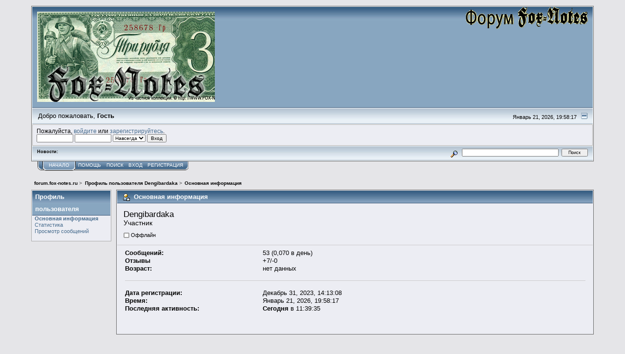

--- FILE ---
content_type: text/html; charset=UTF-8
request_url: http://forum.fox-notes.ru/index.php?PHPSESSID=1v9ldhnkciu3i42h2vn51oeh56&action=profile;u=417676
body_size: 3939
content:
<!DOCTYPE html PUBLIC "-//W3C//DTD XHTML 1.0 Transitional//EN" "http://www.w3.org/TR/xhtml1/DTD/xhtml1-transitional.dtd">
<html xmlns="http://www.w3.org/1999/xhtml"><head>
	<link rel="stylesheet" type="text/css" href="https://forum.fox-notes.ru/Themes/core/css/index.css?fin20" />
	<link rel="stylesheet" type="text/css" href="https://forum.fox-notes.ru/Themes/core/css/webkit.css" />
	<script type="text/javascript" src="https://forum.fox-notes.ru/Themes/default/scripts/script.js?fin20"></script>
	<script type="text/javascript" src="https://forum.fox-notes.ru/Themes/core/scripts/theme.js?fin20"></script>
	<script type="text/javascript"><!-- // --><![CDATA[
		var smf_theme_url = "https://forum.fox-notes.ru/Themes/core";
		var smf_default_theme_url = "https://forum.fox-notes.ru/Themes/default";
		var smf_images_url = "https://forum.fox-notes.ru/Themes/core/images";
		var smf_scripturl = "https://forum.fox-notes.ru/index.php?PHPSESSID=1v9ldhnkciu3i42h2vn51oeh56&amp;";
		var smf_iso_case_folding = false;
		var smf_charset = "UTF-8";
		var ajax_notification_text = "Загружается...";
		var ajax_notification_cancel_text = "Отменить";
	// ]]></script>
	<meta http-equiv="Content-Type" content="text/html; charset=UTF-8" />
	<meta name="description" content="Профиль пользователя Dengibardaka" />
	<title>Профиль пользователя Dengibardaka</title>
	<link rel="canonical" href="https://forum.fox-notes.ru/index.php?action=profile;u=417676" />
	<link rel="help" href="https://forum.fox-notes.ru/index.php?PHPSESSID=1v9ldhnkciu3i42h2vn51oeh56&amp;action=help" />
	<link rel="search" href="https://forum.fox-notes.ru/index.php?PHPSESSID=1v9ldhnkciu3i42h2vn51oeh56&amp;action=search" />
	<link rel="contents" href="https://forum.fox-notes.ru/index.php?PHPSESSID=1v9ldhnkciu3i42h2vn51oeh56&amp;" />
	<link rel="alternate" type="application/rss+xml" title="forum.fox-notes.ru - RSS" href="https://forum.fox-notes.ru/index.php?PHPSESSID=1v9ldhnkciu3i42h2vn51oeh56&amp;type=rss;action=.xml" />
	<script type="text/javascript"><!-- // --><![CDATA[
		var smf_avatarMaxWidth = 189;
		var smf_avatarMaxHeight = 260;
	window.addEventListener("load", smf_avatarResize, false);
	// ]]></script>
</head>
<body>
<div id="mainframe" style="width: 90%">
	<div class="tborder">
		<div class="catbg">
			<img class="floatright" id="smflogo" src="https://forum.fox-notes.ru/Themes/core/images/smflogo.gif" alt="Fox Notes Forum" />
			<h1 id="forum_name">
      <a href="http://fox-notes.ru">
				<img src="https://fox-notes.ru/forum_fn.png" alt="forum.fox-notes.ru" />
      </a>
			</h1>
		</div>
		<ul id="greeting_section" class="reset titlebg2">
			<li id="time" class="smalltext floatright">
				Январь 21, 2026, 19:58:17
				<img id="upshrink" src="https://forum.fox-notes.ru/Themes/core/images/upshrink.gif" alt="*" title="Свернуть/Развернуть" align="bottom" style="display: none;" />
			</li>
			<li id="name">Добро пожаловать, <em>Гость</em></li>
		</ul>
		<div id="user_section" class="bordercolor">
			<div class="windowbg2 clearfix">
				<script type="text/javascript" src="https://forum.fox-notes.ru/Themes/default/scripts/sha1.js"></script>
				<form class="windowbg" id="guest_form" action="https://forum.fox-notes.ru/index.php?PHPSESSID=1v9ldhnkciu3i42h2vn51oeh56&amp;action=login2" method="post" accept-charset="UTF-8"  onsubmit="hashLoginPassword(this, 'aaf5f444b31708b956b9360dd3df8783');">
					Пожалуйста, <a href="https://forum.fox-notes.ru/index.php?PHPSESSID=1v9ldhnkciu3i42h2vn51oeh56&amp;action=login">войдите</a> или <a href="https://forum.fox-notes.ru/index.php?PHPSESSID=1v9ldhnkciu3i42h2vn51oeh56&amp;action=register">зарегистрируйтесь</a>.<br />
					<input type="text" name="user" size="10" class="input_text" />
					<input type="password" name="passwrd" size="10" class="input_password" />
					<select name="cookielength">
						<option value="60">1 час</option>
						<option value="1440">1 день</option>
						<option value="10080">1 неделя</option>
						<option value="43200">1 месяц</option>
						<option value="-1" selected="selected">Навсегда</option>
					</select>
					<input type="submit" value="Вход" class="button_submit" /><br />
					
          <input type="hidden" name="hash_passwrd" value="" /><input type="hidden" name="cd69b68fb" value="aaf5f444b31708b956b9360dd3df8783" />
				</form>
			</div>
		</div>
		<div id="news_section" class="titlebg2 clearfix">
			<form class="floatright" id="search_form" action="https://forum.fox-notes.ru/index.php?PHPSESSID=1v9ldhnkciu3i42h2vn51oeh56&amp;action=search2" method="post" accept-charset="UTF-8">
				<a href="https://forum.fox-notes.ru/index.php?PHPSESSID=1v9ldhnkciu3i42h2vn51oeh56&amp;action=search;advanced" title="Расширенный поиск"><img id="advsearch" src="https://forum.fox-notes.ru/Themes/core/images/filter.gif" align="middle" alt="Расширенный поиск" /></a>
				<input type="text" name="search" value="" style="width: 190px;" class="input_text" />&nbsp;
				<input type="submit" name="submit" value="Поиск" style="width: 11ex;" class="button_submit" />
				<input type="hidden" name="advanced" value="0" />
			</form>
			<div id="random_news"><h3>Новости:</h3><p></p></div>
		</div>
	</div>
	<script type="text/javascript"><!-- // --><![CDATA[
		var oMainHeaderToggle = new smc_Toggle({
			bToggleEnabled: true,
			bCurrentlyCollapsed: false,
			aSwappableContainers: [
				'user_section',
				'news_section'
			],
			aSwapImages: [
				{
					sId: 'upshrink',
					srcExpanded: smf_images_url + '/upshrink.gif',
					altExpanded: 'Свернуть/Развернуть',
					srcCollapsed: smf_images_url + '/upshrink2.gif',
					altCollapsed: 'Свернуть/Развернуть'
				}
			],
			oThemeOptions: {
				bUseThemeSettings: false,
				sOptionName: 'collapse_header',
				sSessionVar: 'cd69b68fb',
				sSessionId: 'aaf5f444b31708b956b9360dd3df8783'
			},
			oCookieOptions: {
				bUseCookie: true,
				sCookieName: 'upshrink'
			}
		});
	// ]]></script>
	<div class="main_menu">
		<ul class="reset clearfix">
			<li id="button_home" class="active">
				<a title="Начало" href="https://forum.fox-notes.ru/index.php?PHPSESSID=1v9ldhnkciu3i42h2vn51oeh56&amp;">
					<span><em>Начало</em></span>
				</a>
			</li>
			<li id="button_help">
				<a title="Помощь" href="https://forum.fox-notes.ru/index.php?PHPSESSID=1v9ldhnkciu3i42h2vn51oeh56&amp;action=help">
					<span>Помощь</span>
				</a>
			</li>
			<li id="button_search">
				<a title="Поиск" href="https://forum.fox-notes.ru/index.php?PHPSESSID=1v9ldhnkciu3i42h2vn51oeh56&amp;action=search">
					<span>Поиск</span>
				</a>
			</li>
			<li id="button_login">
				<a title="Вход" href="https://forum.fox-notes.ru/index.php?PHPSESSID=1v9ldhnkciu3i42h2vn51oeh56&amp;action=login">
					<span>Вход</span>
				</a>
			</li>
			<li id="button_register" class="last">
				<a title="Регистрация" href="https://forum.fox-notes.ru/index.php?PHPSESSID=1v9ldhnkciu3i42h2vn51oeh56&amp;action=register">
					<span>Регистрация</span>
				</a>
			</li>
		</ul>
	</div>
	<ul class="linktree" id="linktree_upper">
		<li>
			<a href="https://forum.fox-notes.ru/index.php?PHPSESSID=1v9ldhnkciu3i42h2vn51oeh56&amp;"><span>forum.fox-notes.ru</span></a> &gt;
		</li>
		<li>
			<a href="https://forum.fox-notes.ru/index.php?PHPSESSID=1v9ldhnkciu3i42h2vn51oeh56&amp;action=profile;u=417676"><span>Профиль пользователя Dengibardaka</span></a> &gt;
		</li>
		<li class="last">
			<a href="https://forum.fox-notes.ru/index.php?PHPSESSID=1v9ldhnkciu3i42h2vn51oeh56&amp;action=profile;u=417676;area=summary"><span>Основная информация</span></a>
		</li>
	</ul>
	<div id="bodyarea">
	<div id="main_container">
		<div id="left_admsection">
			<span id="admin_menu"></span>
			<div class="adm_section">
				<div class="cat_bar">
					<h4 class="catbg">
						Профиль пользователя
					</h4>
				</div>
				<ul class="smalltext left_admmenu">
					<li>
						<strong><a href="https://forum.fox-notes.ru/index.php?PHPSESSID=1v9ldhnkciu3i42h2vn51oeh56&amp;action=profile;area=summary;u=417676">Основная информация</a></strong>
					</li>
					<li>
						<a href="https://forum.fox-notes.ru/index.php?PHPSESSID=1v9ldhnkciu3i42h2vn51oeh56&amp;action=profile;area=statistics;u=417676">Статистика</a>
					</li>
					<li>
						<a href="https://forum.fox-notes.ru/index.php?PHPSESSID=1v9ldhnkciu3i42h2vn51oeh56&amp;action=profile;area=showposts;u=417676">Просмотр сообщений</a>
					</li>
				</ul>
			</div>
		</div>
		<div id="main_admsection">
	<script type="text/javascript" src="https://forum.fox-notes.ru/Themes/default/scripts/profile.js"></script>
	<script type="text/javascript"><!-- // --><![CDATA[
		disableAutoComplete();
	// ]]></script>
<div id="profileview" class="flow_auto">
	<div class="cat_bar">
		<h3 class="catbg">
			<span class="ie6_header floatleft"><img src="https://forum.fox-notes.ru/Themes/core/images/icons/profile_sm.gif" alt="" class="icon" />Основная информация</span>
		</h3>
	</div>
	<div id="basicinfo">
		<div class="windowbg">
			<span class="topslice"><span></span></span>
			<div class="content flow_auto">
				<div class="username"><h4>Dengibardaka <span class="position">Участник</span></h4></div>
				
				<ul class="reset">
				
				
				
				
			</ul>
			<span id="userstatus"><img src="https://forum.fox-notes.ru/Themes/core/images/useroff.gif" alt="Оффлайн" align="middle" /><span class="smalltext"> Оффлайн</span>
				</span>
				<p id="infolinks">
					<a href="https://forum.fox-notes.ru/index.php?PHPSESSID=1v9ldhnkciu3i42h2vn51oeh56&amp;action=profile;area=showposts;u=417676">Просмотр сообщений</a><br />
					<a href="https://forum.fox-notes.ru/index.php?PHPSESSID=1v9ldhnkciu3i42h2vn51oeh56&amp;action=profile;area=statistics;u=417676">Статистика</a>
				</p>
			</div>
			<span class="botslice"><span></span></span>
		</div>
	</div>
	<div id="detailedinfo">
		<div class="windowbg2">
			<span class="topslice"><span></span></span>
			<div class="content">
				<dl>
					<dt>Сообщений: </dt>
					<dd>53 (0,070 в день)</dd>
					<dt>Отзывы </dt>
					<dd>+7/-0</dd>
					<dt>Возраст:</dt>
					<dd>нет данных</dd>
				</dl>
				<dl class="noborder">
					<dt>Дата регистрации: </dt>
					<dd>Декабрь 31, 2023, 14:13:08</dd>
					<dt>Время:</dt>
					<dd>Январь 21, 2026, 19:58:17</dd>
					<dt>Последняя активность: </dt>
					<dd><strong>Сегодня</strong> в 11:39:35</dd>
				</dl>
			</div>
			<span class="botslice"><span></span></span>
		</div>
	</div>
<div class="clear"></div>
</div>
		</div>
	</div><br class="clear" />
	</div>
	<div id="footerarea" class="headerpadding topmargin clearfix">
		<ul class="reset smalltext">
			<li class="copyright">
			<span class="smalltext" style="display: inline; visibility: visible; font-family: Verdana, Arial, sans-serif;"><a href="https://forum.fox-notes.ru/index.php?PHPSESSID=1v9ldhnkciu3i42h2vn51oeh56&amp;action=credits" title="Simple Machines Forum" target="_blank" class="new_win">SMF 2.0.15</a> |
 <a href="http://www.simplemachines.org/about/smf/license.php" title="License" target="_blank" class="new_win">SMF &copy; 2017</a>, <a href="http://www.simplemachines.org" title="Simple Machines" target="_blank" class="new_win">Simple Machines</a>
			</span></li>
			<li><a id="button_xhtml" href="http://validator.w3.org/check?uri=referer" target="_blank" class="new_win" title="Valid XHTML 1.0!"><span>XHTML</span></a></li>
			<li><a id="button_rss" href="https://forum.fox-notes.ru/index.php?PHPSESSID=1v9ldhnkciu3i42h2vn51oeh56&amp;action=.xml;type=rss" class="new_win"><span>RSS</span></a></li>
			<li class="last"><a id="button_wap2" href="https://forum.fox-notes.ru/index.php?PHPSESSID=1v9ldhnkciu3i42h2vn51oeh56&amp;wap2" class="new_win"><span>Мобильная версия</span></a></li>
      <li class="copyright">
      <!-- Rating@Mail.ru counter -->
<script type="text/javascript">//<![CDATA[
var _tmr = _tmr || [];
_tmr.push({id: "921866",  type: "pageView", start: (new Date()).getTime()});
(function (d, w) {
   var ts = d.createElement("script"); ts.type = "text/javascript"; ts.async = true;
   ts.src = (d.location.protocol == "https:" ? "https:" : "http:") + "//top-fwz1.mail.ru/js/code.js";
   var f = function () {var s = d.getElementsByTagName("script")[0]; s.parentNode.insertBefore(ts, s);};
   if (w.opera == "[object Opera]") { d.addEventListener("DOMContentLoaded", f, false); } else { f(); }
})(document, window);
//]]></script><noscript><div style="position:absolute;left:-10000px;">
<img src="//top-fwz1.mail.ru/counter?id=921866;js=na" style="border:0;" height="1" width="1" alt="Р РµР№С‚РёРЅРі@Mail.ru" />
</div></noscript>
<!-- //Rating@Mail.ru counter -->


<!-- Rating@Mail.ru logo -->
<a target="_blank" href="http://top.mail.ru/jump?from=921866">
<img src="//top-fwz1.mail.ru/counter?id=921866;t=479;l=1" 
border="0" height="31" width="88" alt="Р РµР№С‚РёРЅРі@Mail.ru"></a>
<!-- //Rating@Mail.ru logo -->
      </li>
		</ul>
	</div>
</div>
</body></html>